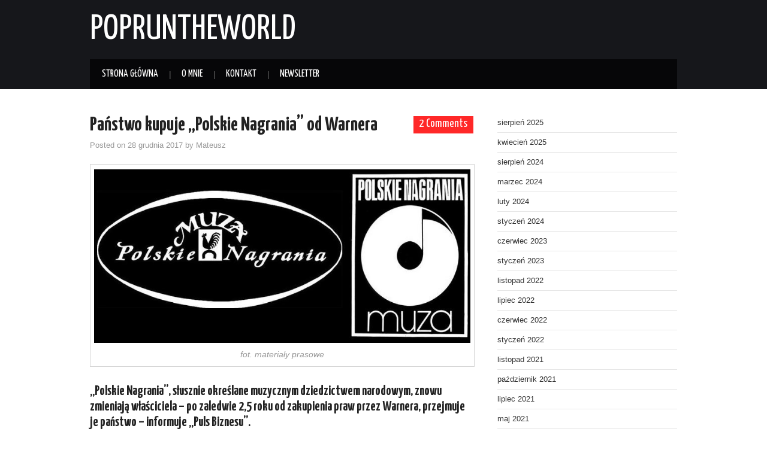

--- FILE ---
content_type: text/html; charset=UTF-8
request_url: https://popruntheworld.pl/panstwo-kupuje-polskie-nagrania-warnera/
body_size: 22905
content:
<!DOCTYPE html>
<html lang="pl-PL" prefix="og: http://ogp.me/ns#">
<head>
	<title>Państwo kupuje &quot;Polskie Nagrania&quot; od Warnera - POPRUNTHEWORLD</title>

	<meta charset="UTF-8">
	<meta name="viewport" content="width=device-width">

	<link rel="profile" href="http://gmpg.org/xfn/11">
	<link rel="pingback" href="https://popruntheworld.pl/xmlrpc.php">

	

	<meta name='robots' content='max-image-preview:large' />
	<style>img:is([sizes="auto" i], [sizes^="auto," i]) { contain-intrinsic-size: 3000px 1500px }</style>
	
<!-- This site is optimized with the Yoast SEO plugin v5.4 - https://yoast.com/wordpress/plugins/seo/ -->
<meta name="description" content="&quot;Polskie Nagrania&quot; znowu zmieniają właściciela - po zaledwie 2,5 roku od zakupienia praw przez Warnera, przejmuje je państwo"/>
<link rel="canonical" href="https://popruntheworld.pl/panstwo-kupuje-polskie-nagrania-warnera/" />
<meta property="og:locale" content="pl_PL" />
<meta property="og:type" content="article" />
<meta property="og:title" content="Państwo kupuje &quot;Polskie Nagrania&quot; od Warnera - POPRUNTHEWORLD" />
<meta property="og:description" content="&quot;Polskie Nagrania&quot; znowu zmieniają właściciela - po zaledwie 2,5 roku od zakupienia praw przez Warnera, przejmuje je państwo" />
<meta property="og:url" content="https://popruntheworld.pl/panstwo-kupuje-polskie-nagrania-warnera/" />
<meta property="og:site_name" content="POPRUNTHEWORLD" />
<meta property="article:tag" content="Polskie Nagrania" />
<meta property="article:tag" content="Warner Music Poland" />
<meta property="article:section" content="Polska" />
<meta property="article:published_time" content="2017-12-28T12:28:23+01:00" />
<meta property="og:image" content="https://popruntheworld.pl/wp-content/uploads/2017/12/polskie_nagrania.jpg" />
<meta property="og:image:secure_url" content="https://popruntheworld.pl/wp-content/uploads/2017/12/polskie_nagrania.jpg" />
<meta property="og:image:width" content="755" />
<meta property="og:image:height" content="350" />
<meta name="twitter:card" content="summary" />
<meta name="twitter:description" content="&quot;Polskie Nagrania&quot; znowu zmieniają właściciela - po zaledwie 2,5 roku od zakupienia praw przez Warnera, przejmuje je państwo" />
<meta name="twitter:title" content="Państwo kupuje &quot;Polskie Nagrania&quot; od Warnera - POPRUNTHEWORLD" />
<meta name="twitter:image" content="https://popruntheworld.pl/wp-content/uploads/2017/12/polskie_nagrania.jpg" />
<script type='application/ld+json'>{"@context":"http:\/\/schema.org","@type":"WebSite","@id":"#website","url":"https:\/\/popruntheworld.pl\/","name":"POPRUNTHEWORLD","potentialAction":{"@type":"SearchAction","target":"https:\/\/popruntheworld.pl\/?s={search_term_string}","query-input":"required name=search_term_string"}}</script>
<!-- / Yoast SEO plugin. -->

<link rel='dns-prefetch' href='//fonts.googleapis.com' />
<link rel="alternate" type="application/rss+xml" title="POPRUNTHEWORLD &raquo; Kanał z wpisami" href="https://popruntheworld.pl/feed/" />
<link rel="alternate" type="application/rss+xml" title="POPRUNTHEWORLD &raquo; Kanał z komentarzami" href="https://popruntheworld.pl/comments/feed/" />
<link rel="alternate" type="application/rss+xml" title="POPRUNTHEWORLD &raquo; Państwo kupuje &#8222;Polskie Nagrania&#8221; od Warnera Kanał z komentarzami" href="https://popruntheworld.pl/panstwo-kupuje-polskie-nagrania-warnera/feed/" />
<script type="text/javascript">
/* <![CDATA[ */
window._wpemojiSettings = {"baseUrl":"https:\/\/s.w.org\/images\/core\/emoji\/16.0.1\/72x72\/","ext":".png","svgUrl":"https:\/\/s.w.org\/images\/core\/emoji\/16.0.1\/svg\/","svgExt":".svg","source":{"concatemoji":"https:\/\/popruntheworld.pl\/wp-includes\/js\/wp-emoji-release.min.js?ver=6.8.3"}};
/*! This file is auto-generated */
!function(s,n){var o,i,e;function c(e){try{var t={supportTests:e,timestamp:(new Date).valueOf()};sessionStorage.setItem(o,JSON.stringify(t))}catch(e){}}function p(e,t,n){e.clearRect(0,0,e.canvas.width,e.canvas.height),e.fillText(t,0,0);var t=new Uint32Array(e.getImageData(0,0,e.canvas.width,e.canvas.height).data),a=(e.clearRect(0,0,e.canvas.width,e.canvas.height),e.fillText(n,0,0),new Uint32Array(e.getImageData(0,0,e.canvas.width,e.canvas.height).data));return t.every(function(e,t){return e===a[t]})}function u(e,t){e.clearRect(0,0,e.canvas.width,e.canvas.height),e.fillText(t,0,0);for(var n=e.getImageData(16,16,1,1),a=0;a<n.data.length;a++)if(0!==n.data[a])return!1;return!0}function f(e,t,n,a){switch(t){case"flag":return n(e,"\ud83c\udff3\ufe0f\u200d\u26a7\ufe0f","\ud83c\udff3\ufe0f\u200b\u26a7\ufe0f")?!1:!n(e,"\ud83c\udde8\ud83c\uddf6","\ud83c\udde8\u200b\ud83c\uddf6")&&!n(e,"\ud83c\udff4\udb40\udc67\udb40\udc62\udb40\udc65\udb40\udc6e\udb40\udc67\udb40\udc7f","\ud83c\udff4\u200b\udb40\udc67\u200b\udb40\udc62\u200b\udb40\udc65\u200b\udb40\udc6e\u200b\udb40\udc67\u200b\udb40\udc7f");case"emoji":return!a(e,"\ud83e\udedf")}return!1}function g(e,t,n,a){var r="undefined"!=typeof WorkerGlobalScope&&self instanceof WorkerGlobalScope?new OffscreenCanvas(300,150):s.createElement("canvas"),o=r.getContext("2d",{willReadFrequently:!0}),i=(o.textBaseline="top",o.font="600 32px Arial",{});return e.forEach(function(e){i[e]=t(o,e,n,a)}),i}function t(e){var t=s.createElement("script");t.src=e,t.defer=!0,s.head.appendChild(t)}"undefined"!=typeof Promise&&(o="wpEmojiSettingsSupports",i=["flag","emoji"],n.supports={everything:!0,everythingExceptFlag:!0},e=new Promise(function(e){s.addEventListener("DOMContentLoaded",e,{once:!0})}),new Promise(function(t){var n=function(){try{var e=JSON.parse(sessionStorage.getItem(o));if("object"==typeof e&&"number"==typeof e.timestamp&&(new Date).valueOf()<e.timestamp+604800&&"object"==typeof e.supportTests)return e.supportTests}catch(e){}return null}();if(!n){if("undefined"!=typeof Worker&&"undefined"!=typeof OffscreenCanvas&&"undefined"!=typeof URL&&URL.createObjectURL&&"undefined"!=typeof Blob)try{var e="postMessage("+g.toString()+"("+[JSON.stringify(i),f.toString(),p.toString(),u.toString()].join(",")+"));",a=new Blob([e],{type:"text/javascript"}),r=new Worker(URL.createObjectURL(a),{name:"wpTestEmojiSupports"});return void(r.onmessage=function(e){c(n=e.data),r.terminate(),t(n)})}catch(e){}c(n=g(i,f,p,u))}t(n)}).then(function(e){for(var t in e)n.supports[t]=e[t],n.supports.everything=n.supports.everything&&n.supports[t],"flag"!==t&&(n.supports.everythingExceptFlag=n.supports.everythingExceptFlag&&n.supports[t]);n.supports.everythingExceptFlag=n.supports.everythingExceptFlag&&!n.supports.flag,n.DOMReady=!1,n.readyCallback=function(){n.DOMReady=!0}}).then(function(){return e}).then(function(){var e;n.supports.everything||(n.readyCallback(),(e=n.source||{}).concatemoji?t(e.concatemoji):e.wpemoji&&e.twemoji&&(t(e.twemoji),t(e.wpemoji)))}))}((window,document),window._wpemojiSettings);
/* ]]> */
</script>
<style id='wp-emoji-styles-inline-css' type='text/css'>

	img.wp-smiley, img.emoji {
		display: inline !important;
		border: none !important;
		box-shadow: none !important;
		height: 1em !important;
		width: 1em !important;
		margin: 0 0.07em !important;
		vertical-align: -0.1em !important;
		background: none !important;
		padding: 0 !important;
	}
</style>
<link rel='stylesheet' id='wp-block-library-css' href='https://popruntheworld.pl/wp-includes/css/dist/block-library/style.min.css?ver=6.8.3' type='text/css' media='all' />
<style id='classic-theme-styles-inline-css' type='text/css'>
/*! This file is auto-generated */
.wp-block-button__link{color:#fff;background-color:#32373c;border-radius:9999px;box-shadow:none;text-decoration:none;padding:calc(.667em + 2px) calc(1.333em + 2px);font-size:1.125em}.wp-block-file__button{background:#32373c;color:#fff;text-decoration:none}
</style>
<style id='global-styles-inline-css' type='text/css'>
:root{--wp--preset--aspect-ratio--square: 1;--wp--preset--aspect-ratio--4-3: 4/3;--wp--preset--aspect-ratio--3-4: 3/4;--wp--preset--aspect-ratio--3-2: 3/2;--wp--preset--aspect-ratio--2-3: 2/3;--wp--preset--aspect-ratio--16-9: 16/9;--wp--preset--aspect-ratio--9-16: 9/16;--wp--preset--color--black: #000000;--wp--preset--color--cyan-bluish-gray: #abb8c3;--wp--preset--color--white: #ffffff;--wp--preset--color--pale-pink: #f78da7;--wp--preset--color--vivid-red: #cf2e2e;--wp--preset--color--luminous-vivid-orange: #ff6900;--wp--preset--color--luminous-vivid-amber: #fcb900;--wp--preset--color--light-green-cyan: #7bdcb5;--wp--preset--color--vivid-green-cyan: #00d084;--wp--preset--color--pale-cyan-blue: #8ed1fc;--wp--preset--color--vivid-cyan-blue: #0693e3;--wp--preset--color--vivid-purple: #9b51e0;--wp--preset--gradient--vivid-cyan-blue-to-vivid-purple: linear-gradient(135deg,rgba(6,147,227,1) 0%,rgb(155,81,224) 100%);--wp--preset--gradient--light-green-cyan-to-vivid-green-cyan: linear-gradient(135deg,rgb(122,220,180) 0%,rgb(0,208,130) 100%);--wp--preset--gradient--luminous-vivid-amber-to-luminous-vivid-orange: linear-gradient(135deg,rgba(252,185,0,1) 0%,rgba(255,105,0,1) 100%);--wp--preset--gradient--luminous-vivid-orange-to-vivid-red: linear-gradient(135deg,rgba(255,105,0,1) 0%,rgb(207,46,46) 100%);--wp--preset--gradient--very-light-gray-to-cyan-bluish-gray: linear-gradient(135deg,rgb(238,238,238) 0%,rgb(169,184,195) 100%);--wp--preset--gradient--cool-to-warm-spectrum: linear-gradient(135deg,rgb(74,234,220) 0%,rgb(151,120,209) 20%,rgb(207,42,186) 40%,rgb(238,44,130) 60%,rgb(251,105,98) 80%,rgb(254,248,76) 100%);--wp--preset--gradient--blush-light-purple: linear-gradient(135deg,rgb(255,206,236) 0%,rgb(152,150,240) 100%);--wp--preset--gradient--blush-bordeaux: linear-gradient(135deg,rgb(254,205,165) 0%,rgb(254,45,45) 50%,rgb(107,0,62) 100%);--wp--preset--gradient--luminous-dusk: linear-gradient(135deg,rgb(255,203,112) 0%,rgb(199,81,192) 50%,rgb(65,88,208) 100%);--wp--preset--gradient--pale-ocean: linear-gradient(135deg,rgb(255,245,203) 0%,rgb(182,227,212) 50%,rgb(51,167,181) 100%);--wp--preset--gradient--electric-grass: linear-gradient(135deg,rgb(202,248,128) 0%,rgb(113,206,126) 100%);--wp--preset--gradient--midnight: linear-gradient(135deg,rgb(2,3,129) 0%,rgb(40,116,252) 100%);--wp--preset--font-size--small: 13px;--wp--preset--font-size--medium: 20px;--wp--preset--font-size--large: 36px;--wp--preset--font-size--x-large: 42px;--wp--preset--spacing--20: 0.44rem;--wp--preset--spacing--30: 0.67rem;--wp--preset--spacing--40: 1rem;--wp--preset--spacing--50: 1.5rem;--wp--preset--spacing--60: 2.25rem;--wp--preset--spacing--70: 3.38rem;--wp--preset--spacing--80: 5.06rem;--wp--preset--shadow--natural: 6px 6px 9px rgba(0, 0, 0, 0.2);--wp--preset--shadow--deep: 12px 12px 50px rgba(0, 0, 0, 0.4);--wp--preset--shadow--sharp: 6px 6px 0px rgba(0, 0, 0, 0.2);--wp--preset--shadow--outlined: 6px 6px 0px -3px rgba(255, 255, 255, 1), 6px 6px rgba(0, 0, 0, 1);--wp--preset--shadow--crisp: 6px 6px 0px rgba(0, 0, 0, 1);}:where(.is-layout-flex){gap: 0.5em;}:where(.is-layout-grid){gap: 0.5em;}body .is-layout-flex{display: flex;}.is-layout-flex{flex-wrap: wrap;align-items: center;}.is-layout-flex > :is(*, div){margin: 0;}body .is-layout-grid{display: grid;}.is-layout-grid > :is(*, div){margin: 0;}:where(.wp-block-columns.is-layout-flex){gap: 2em;}:where(.wp-block-columns.is-layout-grid){gap: 2em;}:where(.wp-block-post-template.is-layout-flex){gap: 1.25em;}:where(.wp-block-post-template.is-layout-grid){gap: 1.25em;}.has-black-color{color: var(--wp--preset--color--black) !important;}.has-cyan-bluish-gray-color{color: var(--wp--preset--color--cyan-bluish-gray) !important;}.has-white-color{color: var(--wp--preset--color--white) !important;}.has-pale-pink-color{color: var(--wp--preset--color--pale-pink) !important;}.has-vivid-red-color{color: var(--wp--preset--color--vivid-red) !important;}.has-luminous-vivid-orange-color{color: var(--wp--preset--color--luminous-vivid-orange) !important;}.has-luminous-vivid-amber-color{color: var(--wp--preset--color--luminous-vivid-amber) !important;}.has-light-green-cyan-color{color: var(--wp--preset--color--light-green-cyan) !important;}.has-vivid-green-cyan-color{color: var(--wp--preset--color--vivid-green-cyan) !important;}.has-pale-cyan-blue-color{color: var(--wp--preset--color--pale-cyan-blue) !important;}.has-vivid-cyan-blue-color{color: var(--wp--preset--color--vivid-cyan-blue) !important;}.has-vivid-purple-color{color: var(--wp--preset--color--vivid-purple) !important;}.has-black-background-color{background-color: var(--wp--preset--color--black) !important;}.has-cyan-bluish-gray-background-color{background-color: var(--wp--preset--color--cyan-bluish-gray) !important;}.has-white-background-color{background-color: var(--wp--preset--color--white) !important;}.has-pale-pink-background-color{background-color: var(--wp--preset--color--pale-pink) !important;}.has-vivid-red-background-color{background-color: var(--wp--preset--color--vivid-red) !important;}.has-luminous-vivid-orange-background-color{background-color: var(--wp--preset--color--luminous-vivid-orange) !important;}.has-luminous-vivid-amber-background-color{background-color: var(--wp--preset--color--luminous-vivid-amber) !important;}.has-light-green-cyan-background-color{background-color: var(--wp--preset--color--light-green-cyan) !important;}.has-vivid-green-cyan-background-color{background-color: var(--wp--preset--color--vivid-green-cyan) !important;}.has-pale-cyan-blue-background-color{background-color: var(--wp--preset--color--pale-cyan-blue) !important;}.has-vivid-cyan-blue-background-color{background-color: var(--wp--preset--color--vivid-cyan-blue) !important;}.has-vivid-purple-background-color{background-color: var(--wp--preset--color--vivid-purple) !important;}.has-black-border-color{border-color: var(--wp--preset--color--black) !important;}.has-cyan-bluish-gray-border-color{border-color: var(--wp--preset--color--cyan-bluish-gray) !important;}.has-white-border-color{border-color: var(--wp--preset--color--white) !important;}.has-pale-pink-border-color{border-color: var(--wp--preset--color--pale-pink) !important;}.has-vivid-red-border-color{border-color: var(--wp--preset--color--vivid-red) !important;}.has-luminous-vivid-orange-border-color{border-color: var(--wp--preset--color--luminous-vivid-orange) !important;}.has-luminous-vivid-amber-border-color{border-color: var(--wp--preset--color--luminous-vivid-amber) !important;}.has-light-green-cyan-border-color{border-color: var(--wp--preset--color--light-green-cyan) !important;}.has-vivid-green-cyan-border-color{border-color: var(--wp--preset--color--vivid-green-cyan) !important;}.has-pale-cyan-blue-border-color{border-color: var(--wp--preset--color--pale-cyan-blue) !important;}.has-vivid-cyan-blue-border-color{border-color: var(--wp--preset--color--vivid-cyan-blue) !important;}.has-vivid-purple-border-color{border-color: var(--wp--preset--color--vivid-purple) !important;}.has-vivid-cyan-blue-to-vivid-purple-gradient-background{background: var(--wp--preset--gradient--vivid-cyan-blue-to-vivid-purple) !important;}.has-light-green-cyan-to-vivid-green-cyan-gradient-background{background: var(--wp--preset--gradient--light-green-cyan-to-vivid-green-cyan) !important;}.has-luminous-vivid-amber-to-luminous-vivid-orange-gradient-background{background: var(--wp--preset--gradient--luminous-vivid-amber-to-luminous-vivid-orange) !important;}.has-luminous-vivid-orange-to-vivid-red-gradient-background{background: var(--wp--preset--gradient--luminous-vivid-orange-to-vivid-red) !important;}.has-very-light-gray-to-cyan-bluish-gray-gradient-background{background: var(--wp--preset--gradient--very-light-gray-to-cyan-bluish-gray) !important;}.has-cool-to-warm-spectrum-gradient-background{background: var(--wp--preset--gradient--cool-to-warm-spectrum) !important;}.has-blush-light-purple-gradient-background{background: var(--wp--preset--gradient--blush-light-purple) !important;}.has-blush-bordeaux-gradient-background{background: var(--wp--preset--gradient--blush-bordeaux) !important;}.has-luminous-dusk-gradient-background{background: var(--wp--preset--gradient--luminous-dusk) !important;}.has-pale-ocean-gradient-background{background: var(--wp--preset--gradient--pale-ocean) !important;}.has-electric-grass-gradient-background{background: var(--wp--preset--gradient--electric-grass) !important;}.has-midnight-gradient-background{background: var(--wp--preset--gradient--midnight) !important;}.has-small-font-size{font-size: var(--wp--preset--font-size--small) !important;}.has-medium-font-size{font-size: var(--wp--preset--font-size--medium) !important;}.has-large-font-size{font-size: var(--wp--preset--font-size--large) !important;}.has-x-large-font-size{font-size: var(--wp--preset--font-size--x-large) !important;}
:where(.wp-block-post-template.is-layout-flex){gap: 1.25em;}:where(.wp-block-post-template.is-layout-grid){gap: 1.25em;}
:where(.wp-block-columns.is-layout-flex){gap: 2em;}:where(.wp-block-columns.is-layout-grid){gap: 2em;}
:root :where(.wp-block-pullquote){font-size: 1.5em;line-height: 1.6;}
</style>
<link rel='stylesheet' id='wp-polls-css' href='https://popruntheworld.pl/wp-content/plugins/wp-polls/polls-css.css?ver=2.73.7' type='text/css' media='all' />
<style id='wp-polls-inline-css' type='text/css'>
.wp-polls .pollbar {
	margin: 1px;
	font-size: 8px;
	line-height: 10px;
	height: 10px;
	background-image: url('https://popruntheworld.pl/wp-content/plugins/wp-polls/images/default_gradient/pollbg.gif');
	border: 1px solid #c8c8c8;
}

</style>
<link rel='stylesheet' id='athemes-headings-fonts-css' href='//fonts.googleapis.com/css?family=Yanone+Kaffeesatz%3A200%2C300%2C400%2C700&#038;ver=6.8.3' type='text/css' media='all' />
<link rel='stylesheet' id='athemes-glyphs-css' href='https://popruntheworld.pl/wp-content/themes/hiero/css/athemes-glyphs.css?ver=6.8.3' type='text/css' media='all' />
<link rel='stylesheet' id='athemes-bootstrap-css' href='https://popruntheworld.pl/wp-content/themes/hiero/css/bootstrap.min.css?ver=6.8.3' type='text/css' media='all' />
<link rel='stylesheet' id='athemes-style-css' href='https://popruntheworld.pl/wp-content/themes/hiero/style.css?ver=6.8.3' type='text/css' media='all' />
<style id='athemes-style-inline-css' type='text/css'>
a, #main-navigation .sf-menu > ul > li:hover:after, #main-navigation .sf-menu > ul > li.sfHover:after, #main-navigation .sf-menu > ul > li.current_page_item:after, #main-navigation .sf-menu > ul > li.current-menu-item:after, .entry-title a:hover, .comment-list li.comment .comment-author .fn a:hover, .comment-list li.comment .reply a, .widget li a:hover, .site-extra .widget li a:hover, .site-extra .widget_athemes_social_icons li a:hover [class^="ico-"]:before, .site-footer a:hover { color: ; }
button:hover, a.button:hover, input[type="button"]:hover, .widget-title span, input[type="reset"]:hover, input[type="submit"]:hover { border-color: ; }
button:hover, a.button:hover, .widget_athemes_social_icons li a:hover [class^="ico-"]:before, input[type="button"]:hover, .widget_athemes_tabs .widget-tab-nav li.active a, input[type="reset"]:hover, .comments-link a, .site-content [class*="navigation"] a:hover, input[type="submit"]:hover, #main-navigation li:hover ul, #main-navigation li.sfHover ul, #main-navigation li a:hover, #main-navigation li.sfHover > a, #main-navigation li.current_page_item > a, #main-navigation li.current-menu-item > a, #main-navigation li.current-menu-parent > a, #main-navigation li.current-page-parent > a, #main-navigation li.current-page-ancestor > a, #main-navigation li.current_page_ancestor > a { background: ; }
.site-title a { color: ; }
.site-description { color: ; }
.entry-title, .entry-title a { color: ; }
body { color: ; }

</style>
<link rel='stylesheet' id='tooltip-css' href='https://popruntheworld.pl/wp-content/plugins/enhanced-tooltipglossary/frontend/assets/css/tooltip.css?ver=6.8.3' type='text/css' media='all' />
<script type="text/javascript" src="https://popruntheworld.pl/wp-includes/js/jquery/jquery.min.js?ver=3.7.1" id="jquery-core-js"></script>
<script type="text/javascript" src="https://popruntheworld.pl/wp-includes/js/jquery/jquery-migrate.min.js?ver=3.4.1" id="jquery-migrate-js"></script>
<script type="text/javascript" id="tooltip-js-js-extra">
/* <![CDATA[ */
var cmtt_data = {"tooltip":{"clickable":0,"top":3,"left":23,"endalpha":95,"borderStyle":"none","borderWidth":"0px","borderColor":"#000","fontSize":"13px","padding":"2px 12px 3px 7px","borderRadius":"6px"},"ajaxurl":"https:\/\/popruntheworld.pl\/wp-admin\/admin-ajax.php"};
/* ]]> */
</script>
<script type="text/javascript" src="https://popruntheworld.pl/wp-content/plugins/enhanced-tooltipglossary/frontend/assets/js/tooltip.js?ver=6.8.3" id="tooltip-js-js"></script>
<script type="text/javascript" src="https://popruntheworld.pl/wp-content/themes/hiero/js/bootstrap.min.js?ver=6.8.3" id="athemes-bootstrap-js-js"></script>
<script type="text/javascript" src="https://popruntheworld.pl/wp-content/themes/hiero/js/superfish.js?ver=6.8.3" id="athemes-superfish-js"></script>
<script type="text/javascript" src="https://popruntheworld.pl/wp-content/themes/hiero/js/supersubs.js?ver=6.8.3" id="athemes-supersubs-js"></script>
<script type="text/javascript" src="https://popruntheworld.pl/wp-content/themes/hiero/js/settings.js?ver=6.8.3" id="athemes-settings-js"></script>
<link rel="https://api.w.org/" href="https://popruntheworld.pl/wp-json/" /><link rel="alternate" title="JSON" type="application/json" href="https://popruntheworld.pl/wp-json/wp/v2/posts/2376" /><link rel="EditURI" type="application/rsd+xml" title="RSD" href="https://popruntheworld.pl/xmlrpc.php?rsd" />
<meta name="generator" content="WordPress 6.8.3" />
<link rel='shortlink' href='https://popruntheworld.pl/?p=2376' />
<link rel="alternate" title="oEmbed (JSON)" type="application/json+oembed" href="https://popruntheworld.pl/wp-json/oembed/1.0/embed?url=https%3A%2F%2Fpopruntheworld.pl%2Fpanstwo-kupuje-polskie-nagrania-warnera%2F" />
<link rel="alternate" title="oEmbed (XML)" type="text/xml+oembed" href="https://popruntheworld.pl/wp-json/oembed/1.0/embed?url=https%3A%2F%2Fpopruntheworld.pl%2Fpanstwo-kupuje-polskie-nagrania-warnera%2F&#038;format=xml" />
<meta name="google-site-verification" content="hJV3T-LhBvi4jm4UwDwWZvzf9gOe_UFRen47QJiHi1c" /><!--[if lt IE 9]>
<script src="https://popruntheworld.pl/wp-content/themes/hiero/js/html5shiv.js"></script>
<![endif]-->

<!-- WordPress Facebook Integration Begin -->

<script type='text/javascript'>
!function(f,b,e,v,n,t,s){if(f.fbq)return;n=f.fbq=function(){n.callMethod?
n.callMethod.apply(n,arguments):n.queue.push(arguments)};if(!f._fbq)f._fbq=n;
n.push=n;n.loaded=!0;n.version='2.0';n.queue=[];t=b.createElement(e);t.async=!0;
t.src=v;s=b.getElementsByTagName(e)[0];s.parentNode.insertBefore(t,s)}(window,
document,'script','https://connect.facebook.net/en_US/fbevents.js');
</script>

<script>
fbq('init', '693124234366940', {}, {
    "agent": "wordpress-6.8.3-1.7.9"
});

fbq('track', 'PageView', {
    "source": "wordpress",
    "version": "6.8.3",
    "pluginVersion": "1.7.9"
});
</script>
<!-- DO NOT MODIFY -->
<!-- WordPress Facebook Integration end -->
    
<!-- Facebook Pixel Code -->
<noscript>
<img height="1" width="1" style="display:none" alt="fbpx"
src="https://www.facebook.com/tr?id=693124234366940&ev=PageView&noscript=1"/>
</noscript>
<!-- DO NOT MODIFY -->
<!-- End Facebook Pixel Code -->
    <link rel="icon" href="https://popruntheworld.pl/wp-content/uploads/2016/02/profilowe-150x150.png" sizes="32x32" />
<link rel="icon" href="https://popruntheworld.pl/wp-content/uploads/2016/02/profilowe.png" sizes="192x192" />
<link rel="apple-touch-icon" href="https://popruntheworld.pl/wp-content/uploads/2016/02/profilowe.png" />
<meta name="msapplication-TileImage" content="https://popruntheworld.pl/wp-content/uploads/2016/02/profilowe.png" />
<meta data-pso-pv="1.2.1" data-pso-pt="singlePost" data-pso-th="c6987ce3dc55755d567ab8495e686140"><script async src="//pagead2.googlesyndication.com/pagead/js/adsbygoogle.js"></script><script pagespeed_no_defer="" data-pso-version="20170403_083938">window.dynamicgoogletags={config:[]};dynamicgoogletags.config=["ca-pub-2884342643577383",[[]],[[[[null,[[20,20]],null,34,1,1]],[[["BODY",0,null,[]],["10px","10px",1],1,[4],null,0,null,null,2],[["HEADER",0,null,[]],["10px","10px",1],3,[2],null,0,null,null,3],[["NAV",0,null,[]],["10px","10px",1],3,[2],null,0,null,null,5],[["DIV",null,"main",[]],["10px","10px",1],3,[3],null,0,null,null,3],[["ASIDE",null,"athemes_social_icons-2",[]],["10px","30px",1],3,[1],null,0,null,null,6],[["ASIDE",null,"text-4",[]],["15px","30px",1],3,[1],null,0,null,null,6],[["ASIDE",null,"search-2",[]],["10px","30px",1],3,[1],null,0,null,null,6],[["ASIDE",null,"text-2",[]],["10px","30px",1],3,[1],null,0,null,null,6],[["ASIDE",null,"recent-posts-2",[]],["10px","30px",1],3,[1],null,0,null,null,6],[["ASIDE",null,"recent-comments-2",[]],["10px","30px",1],3,[1],null,0,null,null,6],[["ASIDE",null,"archives-2",[]],["10px","30px",1],3,[1],null,0,null,null,6],[["DIV",null,"extra",[]],["10px","10px",1],1,[3],null,0,null,null,3],[["DIV",null,"extra",[]],["10px","10px",1],3,[3],null,0,null,null,3],[["DIV",null,null,["site-info"]],["10px","10px",1],0,[5],null,0,null,null,5],[["DIV",null,null,["site-credit"]],["10px","10px",1],0,[5],null,0,null,null,5],[["ARTICLE",0,null,[],1],["10px","10px",0],0,[0],null,0,null,null,9],[["ARTICLE",0,null,[],2],["10px","10px",0],0,[0],null,0,null,null,9],[["ARTICLE",0,null,[],-1],["10px","10px",0],3,[0],null,0,null,null,9],[["DIV",null,"disqus_thread",[]],["10px","15px",1],0,[1],null,0,null,null,7],[["DIV",null,"disqus_thread",[]],["20px","10px",1],3,[1],null,0,null,null,7],[["ARTICLE",0,null,[],3],["10px","10px",0],0,[0],null,0,null,null,9]],["3068003755","4544736957","6021470159","7498203359","8974936557"],["ARTICLE",null,null,[]],"20170214_040801"]],"WordPressSinglePost","4723193756",null,0.01,null,[null,1494909974050],0.01,0,null,null,"http://popruntheworld.pl"];(function(){var h=this,aa=function(a){var b=typeof a;if("object"==b)if(a){if(a instanceof Array)return"array";if(a instanceof Object)return b;var c=Object.prototype.toString.call(a);if("[object Window]"==c)return"object";if("[object Array]"==c||"number"==typeof a.length&&"undefined"!=typeof a.splice&&"undefined"!=typeof a.propertyIsEnumerable&&!a.propertyIsEnumerable("splice"))return"array";if("[object Function]"==c||"undefined"!=typeof a.call&&"undefined"!=typeof a.propertyIsEnumerable&&!a.propertyIsEnumerable("call"))return"function"}else return"null";
else if("function"==b&&"undefined"==typeof a.call)return"object";return b},p=function(a){return"number"==typeof a},ba=function(a,b){var c=Array.prototype.slice.call(arguments,1);return function(){var b=c.slice();b.push.apply(b,arguments);return a.apply(this,b)}},r=function(a,b){function c(){}c.prototype=b.prototype;a.Ra=b.prototype;a.prototype=new c;a.prototype.constructor=a;a.Ta=function(a,c,f){for(var d=Array(arguments.length-2),e=2;e<arguments.length;e++)d[e-2]=arguments[e];return b.prototype[c].apply(a,
d)}};var ca=String.prototype.trim?function(a){return a.trim()}:function(a){return a.replace(/^[\s\xa0]+|[\s\xa0]+$/g,"")},da=function(a,b){return a<b?-1:a>b?1:0},ea=function(a){return String(a).replace(/\-([a-z])/g,function(a,c){return c.toUpperCase()})};var fa=Array.prototype.forEach?function(a,b,c){Array.prototype.forEach.call(a,b,c)}:function(a,b,c){for(var d=a.length,e="string"==typeof a?a.split(""):a,f=0;f<d;f++)f in e&&b.call(c,e[f],f,a)};var ga=function(a){ga[" "](a);return a};ga[" "]=function(){};var ia=function(a,b){var c=ha;Object.prototype.hasOwnProperty.call(c,a)||(c[a]=b(a))};var t;a:{var ja=h.navigator;if(ja){var ka=ja.userAgent;if(ka){t=ka;break a}}t=""}var v=function(a){return-1!=t.indexOf(a)};var la=v("Opera"),w=v("Trident")||v("MSIE"),ma=v("Edge"),na=v("Gecko")&&!(-1!=t.toLowerCase().indexOf("webkit")&&!v("Edge"))&&!(v("Trident")||v("MSIE"))&&!v("Edge"),oa=-1!=t.toLowerCase().indexOf("webkit")&&!v("Edge"),pa=function(){var a=h.document;return a?a.documentMode:void 0},qa;
a:{var ra="",sa=function(){var a=t;if(na)return/rv\:([^\);]+)(\)|;)/.exec(a);if(ma)return/Edge\/([\d\.]+)/.exec(a);if(w)return/\b(?:MSIE|rv)[: ]([^\);]+)(\)|;)/.exec(a);if(oa)return/WebKit\/(\S+)/.exec(a);if(la)return/(?:Version)[ \/]?(\S+)/.exec(a)}();sa&&(ra=sa?sa[1]:"");if(w){var ta=pa();if(null!=ta&&ta>parseFloat(ra)){qa=String(ta);break a}}qa=ra}
var ua=qa,ha={},va=function(a){ia(a,function(){for(var b=0,c=ca(String(ua)).split("."),d=ca(String(a)).split("."),e=Math.max(c.length,d.length),f=0;0==b&&f<e;f++){var g=c[f]||"",k=d[f]||"";do{g=/(\d*)(\D*)(.*)/.exec(g)||["","","",""];k=/(\d*)(\D*)(.*)/.exec(k)||["","","",""];if(0==g[0].length&&0==k[0].length)break;b=da(0==g[1].length?0:parseInt(g[1],10),0==k[1].length?0:parseInt(k[1],10))||da(0==g[2].length,0==k[2].length)||da(g[2],k[2]);g=g[3];k=k[3]}while(0==b)}return 0<=b})},wa;var xa=h.document;
wa=xa&&w?pa()||("CSS1Compat"==xa.compatMode?parseInt(ua,10):5):void 0;var x=function(){},ya="function"==typeof Uint8Array,z=function(a,b,c){a.a=null;b||(b=[]);a.Va=void 0;a.M=-1;a.l=b;a:{if(a.l.length){b=a.l.length-1;var d=a.l[b];if(d&&"object"==typeof d&&"array"!=aa(d)&&!(ya&&d instanceof Uint8Array)){a.R=b-a.M;a.G=d;break a}}a.R=Number.MAX_VALUE}a.Ua={};if(c)for(b=0;b<c.length;b++)d=c[b],d<a.R?(d+=a.M,a.l[d]=a.l[d]||y):a.G[d]=a.G[d]||y},y=[],A=function(a,b){if(b<a.R){b+=a.M;var c=a.l[b];return c===y?a.l[b]=[]:c}c=a.G[b];return c===y?a.G[b]=[]:c},Aa=function(a){a=
A(za,a);return null==a?a:+a},B=function(a,b,c){b<a.R?a.l[b+a.M]=c:a.G[b]=c},C=function(a,b,c){a.a||(a.a={});if(!a.a[c]){var d=A(a,c);d&&(a.a[c]=new b(d))}return a.a[c]},D=function(a,b,c){a.a||(a.a={});if(!a.a[c]){for(var d=A(a,c),e=[],f=0;f<d.length;f++)e[f]=new b(d[f]);a.a[c]=e}b=a.a[c];b==y&&(b=a.a[c]=[]);return b},Ba=function(a,b,c){a.a||(a.a={});c=c||[];for(var d=[],e=0;e<c.length;e++)d[e]=E(c[e]);a.a[b]=c;B(a,b,d)},Ca=function(a){if(a.a)for(var b in a.a){var c=a.a[b];if("array"==aa(c))for(var d=
0;d<c.length;d++)c[d]&&E(c[d]);else c&&E(c)}},E=function(a){Ca(a);return a.l};x.prototype.toString=function(){Ca(this);return this.l.toString()};var Da=function(a){var b;if("array"==aa(a)){for(var c=Array(a.length),d=0;d<a.length;d++)null!=(b=a[d])&&(c[d]="object"==typeof b?Da(b):b);return c}if(ya&&a instanceof Uint8Array)return new Uint8Array(a);c={};for(d in a)null!=(b=a[d])&&(c[d]="object"==typeof b?Da(b):b);return c};var Ea=function(a,b){this.events=[];this.Ga=b||h;var c=null;b&&(b.google_js_reporting_queue=b.google_js_reporting_queue||[],this.events=b.google_js_reporting_queue,c=b.google_measure_js_timing);this.ia=null!=c?c:Math.random()<a};Ea.prototype.disable=function(){fa(this.events,this.ya,this);this.events.length=0;this.ia=!1};Ea.prototype.ya=function(a){var b=this.Ga.performance;a&&b&&b.clearMarks&&(b.clearMarks("goog_"+a.uniqueId+"_start"),b.clearMarks("goog_"+a.uniqueId+"_end"))};var Fa=function(){var a=!1;try{var b=Object.defineProperty({},"passive",{get:function(){a=!0}});h.addEventListener("test",null,b)}catch(c){}return a}();var Ha=function(){var a=Ga;try{var b;if(b=!!a&&null!=a.location.href)a:{try{ga(a.foo);b=!0;break a}catch(c){}b=!1}return b}catch(c){return!1}},Ia=function(a,b){for(var c in a)Object.prototype.hasOwnProperty.call(a,c)&&b.call(void 0,a[c],c,a)};var Ja=function(a,b,c,d,e){this.la=c||4E3;this.H=a||"&";this.wa=b||",$";this.T=void 0!==d?d:"trn";this.Sa=e||null;this.va=!1;this.V={};this.Ja=0;this.L=[]},Ma=function(a,b,c,d){b=b+"//"+c+d;var e=Ka(a)-d.length-0;if(0>e)return"";a.L.sort(function(a,b){return a-b});d=null;c="";for(var f=0;f<a.L.length;f++)for(var g=a.L[f],k=a.V[g],m=0;m<k.length;m++){if(!e){d=null==d?g:d;break}var l=La(k[m],a.H,a.wa);if(l){l=c+l;if(e>=l.length){e-=l.length;b+=l;c=a.H;break}else a.va&&(c=e,l[c-1]==a.H&&--c,b+=l.substr(0,
c),c=a.H,e=0);d=null==d?g:d}}f="";a.T&&null!=d&&(f=c+a.T+"="+(a.Sa||d));return b+f+""},Ka=function(a){if(!a.T)return a.la;var b=1,c;for(c in a.V)b=c.length>b?c.length:b;return a.la-a.T.length-b-a.H.length-1},La=function(a,b,c,d,e){var f=[];Ia(a,function(a,k){(a=Na(a,b,c,d,e))&&f.push(k+"="+a)});return f.join(b)},Na=function(a,b,c,d,e){if(null==a)return"";b=b||"&";c=c||",$";"string"==typeof c&&(c=c.split(""));if(a instanceof Array){if(d=d||0,d<c.length){for(var f=[],g=0;g<a.length;g++)f.push(Na(a[g],
b,c,d+1,e));return f.join(c[d])}}else if("object"==typeof a)return e=e||0,2>e?encodeURIComponent(La(a,b,c,d,e+1)):"...";return encodeURIComponent(String(a))};var Ra=function(a,b,c,d){var e=Pa;if((c?e.Pa:Math.random())<(d||e.za))try{var f;b instanceof Ja?f=b:(f=new Ja,Ia(b,function(a,b){var c=f,d=c.Ja++,e={};e[b]=a;a=[e];c.L.push(d);c.V[d]=a}));var g=Ma(f,e.Ma,e.Ba,e.La+a+"&");g&&Qa(g)}catch(k){}},Qa=function(a){h.google_image_requests||(h.google_image_requests=[]);var b=h.document.createElement("img");b.src=a;h.google_image_requests.push(b)};var Sa;if(!(Sa=!na&&!w)){var Ta;if(Ta=w)Ta=9<=Number(wa);Sa=Ta}Sa||na&&va("1.9.1");w&&va("9");var F=function(a,b,c,d){this.top=a;this.right=b;this.bottom=c;this.left=d};F.prototype.floor=function(){this.top=Math.floor(this.top);this.right=Math.floor(this.right);this.bottom=Math.floor(this.bottom);this.left=Math.floor(this.left);return this};var Ua=document,Va=window;var Wa=!!window.google_async_iframe_id,Ga=Wa&&window.parent||window;var Pa,G;if(Wa&&!Ha()){var Xa="."+Ua.domain;try{for(;2<Xa.split(".").length&&!Ha();)Ua.domain=Xa=Xa.substr(Xa.indexOf(".")+1),Ga=window.parent}catch(a){}Ha()||(Ga=window)}G=Ga;var Ya=new Ea(1,G);Pa=new function(){this.Ma="http:"===Va.location.protocol?"http:":"https:";this.Ba="pagead2.googlesyndication.com";this.La="/pagead/gen_204?id=";this.za=.01;this.Pa=Math.random()};
if("complete"==G.document.readyState)G.google_measure_js_timing||Ya.disable();else if(Ya.ia){var Za=function(){G.google_measure_js_timing||Ya.disable()};G.addEventListener?G.addEventListener("load",Za,Fa?void 0:!1):G.attachEvent&&G.attachEvent("onload",Za)};var H=function(a){this.na={};this.na.c=a;this.o=[];this.u=null;this.v=[];this.ea=0};H.prototype.g=function(a){for(var b=0;b<this.o.length;b++)if(this.o[b]==a)return this;this.o.push(a);return this};var $a=function(a,b){a.u=a.u?a.u:b;return a};H.prototype.C=function(a){for(var b=0;b<this.v.length;b++)if(this.v[b]==a)return this;this.v.push(a);return this};
H.prototype.getData=function(a){var b=this.na,c={},d;for(d in b)c[d]=b[d];0<this.ea&&(c.t=this.ea);c.err=this.o.join();c.warn=this.v.join();if(this.u){c.excp_n=this.u.name;c.excp_m=this.u.message&&this.u.message.substring(0,512);if(b=this.u.stack){d=this.u.stack;try{-1==d.indexOf("")&&(d="\n"+d);for(var e;d!=e;)e=d,d=d.replace(/((https?:\/..*\/)[^\/:]*:\d+(?:.|\n)*)\2/,"$1");b=d.replace(/\n */g,"\n")}catch(f){b=""}}c.excp_s=b}c.w=0<a.innerWidth?a.innerWidth:null;c.h=0<a.innerHeight?a.innerHeight:
null;return c};var bb=function(a,b){ab(a,a.Ea,a.X,b)},ab=function(a,b,c,d){var e=d.u;d=d.getData(a.K);a.Ha?(d.type=b,a.K.console.log(d),e&&a.K.console.error(e)):0<c&&(d.r=c,Ra(b,d,"jserror"!=b,c))};var I=function(a){return a.dynamicgoogletags=a.dynamicgoogletags||{}};var J=function(a){z(this,a,cb)};r(J,x);var cb=[4];J.prototype.getId=function(){return A(this,3)};var K=function(a){z(this,a,null)};r(K,x);var db=function(a){z(this,a,null)};r(db,x);var L=function(a){return C(a,J,1)},fb=function(a){z(this,a,eb)};r(fb,x);var eb=[1];fb.prototype.i=function(){return D(this,db,1)};fb.prototype.pa=function(a){Ba(this,1,a)};var M=function(a){z(this,a,gb)};r(M,x);var gb=[2];M.prototype.ka=function(){return A(this,3)};M.prototype.qa=function(a){B(this,3,a)};var hb=function(a){z(this,a,null)};r(hb,x);var N=function(a){z(this,a,ib)};r(N,x);var ib=[1,2,3];N.prototype.i=function(){return D(this,db,2)};
N.prototype.pa=function(a){Ba(this,2,a)};var O=function(a){z(this,a,jb)};r(O,x);var jb=[3];O.prototype.A=function(){return A(this,1)};O.prototype.D=function(){return C(this,fb,2)};O.prototype.O=function(){return A(this,4)};O.prototype.ka=function(){return A(this,5)};O.prototype.qa=function(a){B(this,5,a)};O.prototype.N=function(){return C(this,kb,9)};var kb=function(a){z(this,a,null)};r(kb,x);var lb=function(a){this.m=a;this.sa=[]};lb.prototype.f=function(){return 0<D(this.m,N,3).length?D(this.m,N,3)[0]:null};var mb=function(a){var b=["adsbygoogle-placeholder"];a=a.className?a.className.split(/\s+/):[];for(var c={},d=0;d<a.length;++d)c[a[d]]=!0;for(d=0;d<b.length;++d)if(!c[b[d]])return!1;return!0};var nb=function(a,b){for(var c=0;c<b.length;c++){var d=b[c],e=ea(d.Wa);a[e]=d.value}},qb=function(a,b){var c=ob;b.setAttribute("data-adsbygoogle-status","reserved");b={element:b};(c=c&&c.Na)&&(b.params=c);pb(a).push(b)},pb=function(a){return a.adsbygoogle=a.adsbygoogle||[]};var rb=function(a,b){if(!a)return!1;a=b.getComputedStyle?b.getComputedStyle(a,null):a.currentStyle;if(!a)return!1;a=a.cssFloat||a.styleFloat;return"left"==a||"right"==a},sb=function(a){for(a=a.previousSibling;a&&1!=a.nodeType;)a=a.previousSibling;return a?a:null},tb=function(a){return!!a.nextSibling||!!a.parentNode&&tb(a.parentNode)};var ub=function(a,b){var c=a.length;if(null!=c)for(var d=0;d<c;d++)b.call(void 0,a[d],d)};var vb=function(a,b,c,d){this.ma=a;this.$=b;this.aa=c;this.P=d};vb.prototype.query=function(a){var b=[];try{b=a.querySelectorAll(this.ma)}catch(f){}if(!b.length)return[];a=b;b=a.length;if(0<b){for(var c=Array(b),d=0;d<b;d++)c[d]=a[d];a=c}else a=[];a=wb(this,a);p(this.$)&&(b=this.$,0>b&&(b+=a.length),a=0<=b&&b<a.length?[a[b]]:[]);if(p(this.aa)){b=[];for(c=0;c<a.length;c++){var d=xb(a[c]),e=this.aa;0>e&&(e+=d.length);0<=e&&e<d.length&&b.push(d[e])}a=b}return a};
vb.prototype.toString=function(){return JSON.stringify({nativeQuery:this.ma,occurrenceIndex:this.$,paragraphIndex:this.aa,ignoreMode:this.P})};
var wb=function(a,b){if(null==a.P)return b;switch(a.P){case 1:return b.slice(1);case 2:return b.slice(0,b.length-1);case 3:return b.slice(1,b.length-1);case 0:return b;default:throw Error("Unknown ignore mode: "+a.P);}},xb=function(a){var b=[];ub(a.getElementsByTagName("p"),function(a){100<=yb(a)&&b.push(a)});return b},yb=function(a){if(3==a.nodeType)return a.length;if(1!=a.nodeType||"SCRIPT"==a.tagName)return 0;var b=0;ub(a.childNodes,function(a){b+=yb(a)});return b},zb=function(a){return 0==a.length||
isNaN(a[0])?a:"\\"+(30+parseInt(a[0],10))+" "+a.substring(1)};var Ab=function(a,b){var c=0,d=A(a,6);if(void 0!==d)switch(d){case 0:c=1;break;case 1:c=2;break;case 2:c=3}var d=null,e=A(a,7);if(A(a,1)||a.getId()||0<A(a,4).length){var f=a.getId(),g=A(a,1),e=A(a,4),d=A(a,2);a=A(a,5);var k="";g&&(k+=g);f&&(k+="#"+zb(f));if(e)for(f=0;f<e.length;f++)k+="."+zb(e[f]);d=(e=k)?new vb(e,d,a,c):null}else e&&(d=new vb(e,A(a,2),A(a,5),c));return d?d.query(b):[]},Bb=function(a,b){if(a==b)return!0;if(!a||!b||A(a,1)!=A(b,1)||A(a,2)!=A(b,2)||a.getId()!=b.getId()||A(a,7)!=A(b,
7)||A(a,5)!=A(b,5)||A(a,6)!=A(b,6))return!1;a=A(a,4);b=A(b,4);if(a||b)if(a&&b&&a.length==b.length)for(var c=0;c<a.length;c++){if(a[c]!=b[c])return!1}else return!1;return!0};var Cb=function(a){a=a.document;return("CSS1Compat"==a.compatMode?a.documentElement:a.body)||{}},Db=function(a){return void 0===a.pageYOffset?(a.document.documentElement||a.document.body.parentNode||a.document.body).scrollTop:a.pageYOffset};var Eb=function(a,b){b=L(b);if(!b)return null;a=Ab(b,a);return 0<a.length?a[0]:null},Gb=function(a,b){b=Fb(a,b,!0);return p(b)&&!(b<=Cb(a).clientHeight)},Hb=function(a,b){return a.body?b-a.body.getBoundingClientRect().top:b},Fb=function(a,b,c){if(!c||!p(A(b,8))){var d=Eb(a.document,b);if(d){var e=null!=C(b,K,2)?A(C(b,K,2),3):void 0;c=a.document.createElement("div");c.className="googlepublisherpluginad";var f=c.style;f.textAlign="center";f.width="100%";f.height="0px";f.clear=e?"both":"none";Ib(c,d,
A(b,3));d=c.getBoundingClientRect().top+Db(a);c.parentNode.removeChild(c);B(b,8,d)}}b=A(b,8);return p(b)?b-Db(a):null},Jb={0:0,1:1,2:2,3:3},Kb={0:"auto",1:"horizontal",2:"vertical",3:"rectangle"},Lb=function(a,b){a.sort(function(a,d){a=Fb(b,a,!0);a=p(a)?a:Number.POSITIVE_INFINITY;d=Fb(b,d,!0);d=p(d)?d:Number.POSITIVE_INFINITY;return a-d})},Ib=function(a,b,c){switch(Jb[c]){case 0:b.parentNode&&b.parentNode.insertBefore(a,b);break;case 3:if(c=b.parentNode){var d=b.nextSibling;if(d&&d.parentNode!=c)for(;d&&
8==d.nodeType;)d=d.nextSibling;c.insertBefore(a,d)}break;case 1:b.insertBefore(a,b.firstChild);break;case 2:b.appendChild(a)}if(1!=b.nodeType?0:"INS"==b.tagName&&mb(b))b.style.display="block"};var ob=new function(){this.ha="googlepublisherpluginad";this.Na={google_tag_origin:"pso"}},P=function(a){this.b=a;this.j=[];this.da=0;this.o=[];this.v=[];this.Y=null;this.oa=!1},Mb=function(a,b){a=C(a.f(),J,4);if(!(a&&b&&A(b,1)==A(a,1)&&b.getId()==a.getId()&&p(A(b,2))&&p(A(b,5))))return!1;a=A(a,4);b=A(b,4);if(a.length!=b.length)return!1;for(var c=0;c<a.length;++c)if(b[c]!=a[c])return!1;return!0},Nb=function(a){var b=p(void 0)?void 0:20,c=a.f(),d=c.i(),e=C(c,J,4);if(!(a.oa||0>=b)&&e&&0!=Ab(e,a.b.document).length){a.oa=
!0;for(var c=[],f=0;f<d.length;++f){var g=d[f],k=L(g);if(Mb(a,k)){var m=A(k,2),k=A(k,5);null!=m&&null!=k&&0<=m&&0<=k&&(!c[m]||A(L(c[m]),5)<k)&&(c[m]=g)}}k=0;d=Ab(e,a.b.document);for(m=0;m<c.length&&k<b;++m){var e=k,f=a,l=d[m],g=c[m],k=b-k,u=f.f().i(),q=0;if(l&&g){l=xb(l).length;switch(A(L(g),6)){case 0:case 1:--l;break;case 2:l-=2}for(var n=A(L(g),5)+1;n<l&&q<k;++n){var Oa=new g.constructor(Da(E(g))),Hc=L(Oa);B(Hc,5,n);u.push(Oa);q++}}q&&f.f().pa(u);k=e+q}}};
P.prototype.g=function(a){for(var b=0;b<this.o.length;++b)if(this.o[b]==a)return;this.o.push(a)};P.prototype.C=function(a){for(var b=0;b<this.v.length;++b)if(this.v[b]==a)return;this.v.push(a)};
var Ob=function(a,b,c){var d=Jb[A(b,3)],e=Eb(a.b.document,b);if(e){var f=L(b)?A(L(b),2):void 0,g;a:{g=a.b;if(null!=f)switch(d){case 0:g=rb(sb(e),g);break a;case 3:g=rb(e,g);break a;case 2:f=e.lastChild;g=rb(f?1==f.nodeType?f:sb(f):null,g);break a}g=!1}if(!g&&(c||2!=d||tb(e))&&(c=1==d||2==d?e:e.parentNode,!c||(1!=c.nodeType?0:"INS"==c.tagName&&mb(c))||!(0>=c.offsetWidth)))a:if(A(b,7))a.C(8);else{b:if(A(b,5))c=A(b,5);else{if(c=Q(a).f())if(c=A(c,3),a.da<c.length){c=c[a.da++];break b}a.g(4);c=null}if(null!=
c){B(b,7,!0);d=[];(g=a.O())&&d.push(g);g=Q(a).sa;for(f=0;f<g.length;++f)d.push(g[f]);p(A(b,9))&&d.push("pso-lv-"+A(b,9));var k=a.b.document;g=a.A();var f=A(b,6),f=null!=f?Kb[f]:f,m=C(b,K,2),l={};m&&(l.ra=A(m,1),l.ga=A(m,2),l.xa=!!A(m,3));var m=c,u=ob,q=k.createElement("div"),n=q.style;n.textAlign="center";n.width="100%";n.height="auto";n.clear=l.xa?"both":"none";l.Ka&&nb(n,l.Ka);k=k.createElement("ins");n=k.style;n.display="block";n.margin="auto";n.backgroundColor="transparent";l.ra&&(n.marginTop=
l.ra);l.ga&&(n.marginBottom=l.ga);l.ta&&nb(n,l.ta);q.appendChild(k);k.setAttribute("data-ad-format",f?f:"auto");if(f=u&&u.ha)q.className=f;k.className="adsbygoogle";k.setAttribute("data-ad-client",g);m&&k.setAttribute("data-ad-slot",m);d.length&&k.setAttribute("data-ad-channel",d.join("+"));Ib(q,e,A(b,3));try{qb(a.b,k)}catch(Oa){A(b,5)!=c&&a.da--;B(b,7,!1);a.C(6);q&&q.parentNode&&q.parentNode.removeChild(q);break a}a.j.push(q)}}}},Pb=function(a,b){for(var c=Number.POSITIVE_INFINITY,d=0;d<a.j.length;++d)var e=
a.j[d].getBoundingClientRect().top,f=a.j[d].getBoundingClientRect().bottom,c=Math.min(c,b<e?e-b:f<b?b-f:0);return c},Q=function(a){a=I(a.b).ps||null;if(!a)throw Error("No placementState");return a},Qb=function(a,b){var c=Q(a).m;if(!c||!c.A())return a.g(5),!1;c=D(c,N,3)[0];return c?A(c,3).length<b?(a.g(4),a.g(5),!1):!0:(a.g(5),!1)};P.prototype.A=function(){return Q(this).m.A()||""};P.prototype.O=function(){return Q(this).m.O()||void 0};P.prototype.D=function(){return Q(this).m.D()||new fb};
P.prototype.f=function(){var a=Q(this).f();if(!a)throw Error("No mConfig");return a};var Rb=function(a){a=A(a.f(),6);return null!=a&&0<a};var Sb=function(){this.I=this.J=this.ba=null};var R=function(a){P.call(this,a)};r(R,P);R.prototype.apply=function(a){var b;(b=Q(this).m)&&b.A()&&b.D()?b=!0:(this.g(5),b=!1);if(b){b=this.D().i();for(var c=0;c<b.length;c++){var d=b[c];A(d,7)||Ob(this,d,a)}}};R.prototype.B=function(){return(0==this.D().i().length||0<this.j.length)&&0==this.o.length};var Tb=function(a){P.call(this,a);if(Qb(this,0)){a=this.D().i();for(var b=this.f().i(),c=0;c<a.length;c++){var d=a[c],e;a:{e=d;var f=b;if(e&&L(e))for(var g=0;g<f.length;g++){var k=f[g];if(A(e,3)==A(k,3)&&Bb(L(e),L(k))){e=k;break a}}e=null}e&&C(e,K,2)&&(e=C(e,K,2),d.a||(d.a={}),f=e?E(e):e,d.a[2]=e,B(d,2,f))}}};r(Tb,R);var Vb=function(a,b){var c=void 0===b.pageXOffset?(b.document.documentElement||b.document.body.parentNode||b.document.body).scrollLeft:b.pageXOffset,d=Db(b);if(a.getBoundingClientRect)return a=a.getBoundingClientRect(),Ub(a)?new F(a.top+d,a.right+c,a.bottom+d,a.left+c):new F(0,0,0,0);b=b.document.createRange();b.selectNodeContents(a);return b.collapsed?new F(0,0,0,0):b.getBoundingClientRect?(a=b.getBoundingClientRect(),Ub(a)?new F(a.top+d,a.right+c,a.bottom+d,a.left+c):new F(0,0,0,0)):new F(0,0,0,
0)},Ub=function(a){return!!a&&p(a.top)&&!isNaN(a.top)&&p(a.right)&&!isNaN(a.right)&&p(a.bottom)&&!isNaN(a.bottom)&&p(a.left)&&!isNaN(a.left)};var $b=function(a){this.K=a;this.Fa=Wb(a);this.ua=S("ins.adsbygoogle",a);this.fa=Xb(a);this.Oa=S("[__lsu_res=reserved]",a);this.U=[];a=Yb(this);for(var b=0;b<a.length;b++)this.U.push(new Zb(a[b]))},Wb=function(a){var b=a.googletag;if(!b||"function"!=typeof b.pubads)return S("div[id^=div-gpt-ad]",a);var c=[];try{for(var d=b.pubads().getSlots(),b=0;b<d.length;b++){var e=d[b].getSlotElementId(),f=a.document.getElementById(e);null!=f&&c.push(f)}}catch(g){Ra("ladd_evt",{ok:0,err:g.toString()},!0,.1)}return c},
Xb=function(a){return S("iframe[id^=aswift_],iframe[id^=google_ads_frame]",a)},S=function(a,b){return Array.prototype.slice.call(b.document.querySelectorAll(a))},Yb=function(a){return[].concat(a.Fa,a.ua,a.fa,a.Oa)},Zb=function(a){this.Ca=a;this.W=null};var T=function(a){P.call(this,a)};r(T,P);T.prototype.apply=function(){};T.prototype.B=function(){var a;if(Rb(this)){a=this.b;var b=Wb(a);a=0<[].concat(b,S("ins.adsbygoogle",a),Xb(a),S("[__lsu_res=reserved]",a)).length}else a=!0;return a};var ac=function(a){P.call(this,a);this.F=null};r(ac,P);
ac.prototype.apply=function(a){if(a&&Qb(this,2)){Nb(this);a=Cb(this.b).clientHeight||640;null==this.F&&(this.F=new $b(this.b));var b=this.F.fa.length;if(!(5<=b)){var b=Math.min(2,5-b),c=this.f().i();Lb(c,this.b);for(var d=0;d<c.length&&this.j.length<b;++d){var e=c[d];if(Gb(this.b,e)){var f=Fb(this.b,e,!0);if(void 0!==f){var g;a:{g=this.F;for(var k=a,m=f,l=0;l<g.U.length;l++){var u=m,q=k,n;n=g.U[l];n.W||(n.W=Vb(n.Ca,g.K));n=n.W;if(n.top-q<u&&u<n.bottom+q){g=!0;break a}}g=!1}g||Pb(this,f)<a||Ob(this,
e,!0)}}}0==this.j.length&&this.C(1)}}};ac.prototype.B=function(){return Rb(this)?0<Yb(this.F).length:!0};var bc=function(a){P.call(this,a);this.Z=!1};r(bc,T);
bc.prototype.apply=function(a){if(a&&!this.Z){var b;a:{var c=this.b.document;b=c.body;if(a&&b){a=this.A();var d=ob,e=c.createElement("div");e.style.display="block";if(d=d&&d.ha)e.className=d;c=c.createElement("ins");c.className="adsbygoogle";c.setAttribute("data-ad-client",a);c.setAttribute("data-reactive-ad-format","1");c.style.display="none";e.appendChild(c);Ib(e,b,2);try{qb(this.b,c)}catch(f){this.C(6);e&&e.parentNode&&e.parentNode.removeChild(e);b=5;break a}this.j.push(e);b=0}else b=4}this.Z=
0==b}};bc.prototype.B=function(){return this.Z&&T.prototype.B.call(this)};var cc=function(a){P.call(this,a);a=Cb(a).clientHeight;this.Aa=.1*a;this.Ia=.75*a};r(cc,P);
cc.prototype.apply=function(a){if(Qb(this,3)&&!this.B()){Nb(this);var b=this.f().i();Lb(b,this.b);var c;c=this.Aa;var d;d=document;d=d.querySelectorAll?d.querySelectorAll("header,#header,#masthead,.header,.site-header"):[];for(var e=d.length,f=0<e?d[0]:null,g=1;g<e;g++)d[g].getBoundingClientRect().top<f.getBoundingClientRect().top&&(f=d[g]);(d=f)&&(d=d.getBoundingClientRect())&&d.top!=d.bottom&&d.left!=d.right&&(c=Math.min(c,Hb(document,d.bottom)));for(d=0;d<b.length&&3>this.j.length;d++){e=b[d];
var f=c,g=this.b.document,k=Fb(this.b,e,!1);!p(k)||Hb(g,k)<f?f=!1:(f=Pb(this,k),f=this.Ia<f);f&&(f=Gb(this.b,e),g=A(e,6)||0,f&&0==g&&B(e,6,3),!f&&a||Ob(this,e,a))}}};cc.prototype.B=function(){return 3==this.j.length};var U={};U[16]=R;U[17]=R;U[19]=T;U[29]=ac;U[33]=T;U[30]=bc;U[28]=cc;U[34]=cc;U[32]=Tb;U[1]=R;U[8]=T;U[11]=R;var dc=[19,29,33,30,16,32,17,34],ec=[16,19,33,30,17,1,6,8,11];var fc=function(a,b){a=a.google_ad_modifications=a.google_ad_modifications||{};(a.ad_channels=a.ad_channels||[]).push(b)};var gc=function(a){return 0>a||99<a?null:10>a?"0"+a:""+a};var hc=function(a,b){a=a.google_ad_modifications=a.google_ad_modifications||{};a=a.loeids=a.loeids||[];for(var c=0;c<b.length;c++)a.push(b[c])};var ic=function(a,b,c){this.ja=a;this.Da=c?c:new kb};ic.prototype.N=function(){return this.Da||new kb};var jc=function(a){if(!p(a))return!1;for(var b=0;b<dc.length;++b)if(a==dc[b])return!1;return!0},oc=function(){var a=V,b=kc,c=lc,d=b.f();if(!d)return mc(16);var e=null,f;a:{var g=D(d,M,1);for(f=0;f<g.length;++f){for(var k=!0,m=0;m<ec.length;++m)A(g[f],4)==ec[m]&&(k=!1);if(k){g=[];0==d.i().length&&g.push("PsoInvalidVariant");0==A(d,3).length&&g.push("PsoNoAdSlotCodes");f=g;break a}}f=[]}g=c.ja;if(0==f.length)a:{e=D(d,M,1);if(p(g))for(f=0;f<e.length;f++)if(k=e[f],U[A(k,4)])for(var m=D(k,hb,2),l=0;l<
m.length;l++){var u=m[l],q=A(u,1),u=A(u,2);if(p(q)&&p(u)&&g>=q&&g<=u){e=k;break a}}e=null}else for(k=0;k<f.length;++k)b.sa.push(f[k]);if(!e){f=D(d,M,1);e={};for(k=0;k<f.length;k++)e[A(f[k],4)]=!0;f=null;e[19]||e[8]?f=19:e[16]||e[1]?f=16:0<d.i().length&&0<A(d,3).length&&e[34]&&(f=34);null!=f?(e=new M,B(e,6,3),B(e,4,f),16!=f&&19!=f&&e.qa("pso-ama-fallback")):e=null}(f=!e)||(!p(g)||800>g?f=!1:820>g?(hc(a,["26835111"]),f=!0):(840>g&&hc(a,["26835112"]),f=!1));if(f)return mc(16);(g=e.ka())&&fc(a,g);g=!0;
A(c.N(),2)&&(Date.now?Date.now():+new Date)<A(c.N(),2)||(fc(a,"pso-ama-exd"),g=!1);A(b.m,11)&&(fc(a,"pso-ama-stl-tmp"),g=!1);g&&fc(a,"pso-ama-elig");2==A(e,6)&&(b=A(e,1),null!=b&&hc(a,[""+b]));if(g&&(2==A(e,6)||1==A(e,6))){d=D(d,M,1);if(null===c.ja)c=[];else{b={};c=[];for(g=0;g<d.length;g++)f=nc(d[g]),null==f||b[f]||(b[f]=!0,c.push(f));b=nc(e);if(null!=b){d=[];b=gc(b);g=!1;if(b)for(f=0;f<c.length;f++)k=gc(c[f]),b==k&&(g=!0),k&&d.push("950"+b+k);g||(d=[]);c=d}else c=[]}hc(a,c)}a=new Sb;a.ba=A(e,5);
a.J=A(e,4);return a},mc=function(a){var b=new Sb;b.J=a;return b},pc=function(a){a=a.google_ad_modifications=a.google_ad_modifications||{};a.remove_ads_by_default=!0;a.ad_whitelist=[{ad_tag_origin:"pso"}];a.ad_blacklist=[];a.space_collapsing="slot"},nc=function(a){var b;switch(A(a,6)){case 1:b=A(a,4);break;case 2:b=A(a,7)}return null!=b?b:null};var qc=function(a){this.document=a};var W=function(a){H.call(this,a)};r(W,H);W.prototype.getData=function(a){var b=W.Ra.getData.call(this,a),c;a:{c=(new qc(a.document)).document.getElementsByTagName("script");for(var d=0;d<c.length;++d)if(c[d].hasAttribute("data-pso-version")){c=c[d].getAttribute("data-pso-version");break a}c=null}b.sv=c;if(d=I(a).ps||null){c=d.m;var d=d.f(),e=b.wpc;b.wpc=null!=e?e:c.A();b.su=A(c,14);b.tn=c.O();b.ev=d&&A(d,5)}if(a=I(a).ss||null)b.s=a.J,b.st=a.ba;return b};var rc=null,sc=!1,vc=function(a){var b=tc,c=uc;b.addEventListener?(a&&b.addEventListener("DOMContentLoaded",a,!1),c&&b.addEventListener("load",c,!1)):b.attachEvent&&c&&b.attachEvent("onload",c)},xc=function(a){p(rc)&&a.clearInterval&&(a.clearInterval(rc),rc=null);sc||wc(a,!1);wc(a,!0)},yc=function(a,b){try{xc(b);var c=I(b).ss||null;if(c&&c.I){var d=c.I,e=d.B(),f=d.o,g=d.v,k=d.Y,m=d.j.length;e||0!=m||f.push(6);for(var l=new W(m),c=0;c<g.length;c++)l.C(g[c]);if(e&&0==f.length&&null===k)ab(a,a.Qa,a.ca,
l);else{for(e=0;e<f.length;e++)l.g(f[e]);bb(a,$a(l,k))}}else bb(a,(new W(0)).g(2))}catch(u){bb(a,$a((new W(0)).g(1),u))}I(b).loaded=!0},wc=function(a,b){b||(sc=!0);if((a=I(a).ss||null)&&a.I){a=a.I;try{a.apply(b)}catch(c){a.g(1),null===a.Y&&(a.Y=c)}}},zc=function(){wc(window,!1)};var X=new function(a){this.Qa="pso_success";this.Ea="pso_failure";this.X=this.ca=.01;this.Ha=!1;this.K=a}(window);
try{var V=window,za,Ac=I(V).config;za=Ac?new O(Ac):null;if(!za)throw Error("No config");var Bc=Aa(10),Cc=Aa(7);X.ca=null!=Bc?Bc:X.ca;X.X=null!=Cc?Cc:X.X;var kc=new lb(za),Dc=kc;I(V).ps=Dc;var Y,lc;if(v("iPad")||v("Android")&&!v("Mobile")||v("Silk")||!(v("iPod")||v("iPhone")||v("Android")||v("IEMobile")))Y=mc(16);else{var Ec,Fc=/^#([^=]*)=(\d+)$/.exec(V.location.hash);if((Ec=Fc&&3==Fc.length&&"pso_strategy"==Fc[1]?+Fc[2]:null)&&U[Ec]){Y=mc(Ec);var Gc=V;jc(Ec)&&pc(Gc)}else{var Ic=V,Jc=kc.m.N(),Z;try{var Kc=
parseInt(Ic.localStorage.getItem("PSO_EXP0"),10);Z=isNaN(Kc)?null:Kc}catch(a){Z=null}if(null==Z){Z=Math.floor(1024*Math.random());var Lc=Z;try{Ic.localStorage.setItem("PSO_EXP0",Lc.toString())}catch(a){}}lc=new ic(Z,0,Jc);Y=oc()}if(1==Y.ba){var Mc=V;jc(Y.J)&&pc(Mc)}}if(!Y)throw Error("No strategyState created!");var Nc=Y;I(V).ss=Nc;var Oc=V,Pc=Y,Qc=Pc.J;if(p(Qc)){var Rc=U[Qc];Qc&&Rc&&(Pc.I=new Rc(Oc))}var tc=V,uc=ba(yc,X,tc),Sc=ba(xc,tc);switch(tc.document.readyState){case "complete":uc();break;case "interactive":Sc();
vc();break;default:var Tc=tc,Uc=pb(Tc);Uc.loaded||(Uc.onload=zc);rc=Tc.setInterval(zc,10);vc(Sc)}}catch(a){bb(X,$a(new W(0),a))};})();
</script>
<script>
  (function(i,s,o,g,r,a,m){i['GoogleAnalyticsObject']=r;i[r]=i[r]||function(){
  (i[r].q=i[r].q||[]).push(arguments)},i[r].l=1*new Date();a=s.createElement(o),
  m=s.getElementsByTagName(o)[0];a.async=1;a.src=g;m.parentNode.insertBefore(a,m)
  })(window,document,'script','https://www.google-analytics.com/analytics.js','ga');

  ga('create', 'UA-74056369-1', 'auto');
  ga('send', 'pageview');

</script>

</head>

<body class="wp-singular post-template-default single single-post postid-2376 single-format-standard wp-theme-hiero">

	<header id="masthead" class="site-header" role="banner">
		<div class="clearfix container">
			<div class="site-branding">
							
										<div class="site-title">
						<a href="https://popruntheworld.pl/" title="POPRUNTHEWORLD" rel="home">
							POPRUNTHEWORLD						</a>
					</div>
					<div class="site-description"></div>
							<!-- .site-branding --></div>

						
			<nav id="main-navigation" class="main-navigation" role="navigation">
				<a href="#main-navigation" class="nav-open">Menu</a>
				<a href="#" class="nav-close">Close</a>
				<div class="clearfix sf-menu"><ul>
<li ><a href="https://popruntheworld.pl/">Strona główna</a></li><li class="page_item page-item-3277"><a href="https://popruntheworld.pl/o-mnie/">O mnie</a></li>
<li class="page_item page-item-476"><a href="https://popruntheworld.pl/kontakt/">Kontakt</a></li>
<li class="page_item page-item-1534"><a href="https://popruntheworld.pl/newsletter/">Newsletter</a></li>
</ul></div>
			<!-- #main-navigation --></nav>
		</div>
	<!-- #masthead --></header>

	<div id="main" class="site-main">
		<div class="clearfix container">
	<div id="primary" class="content-area">
		<div id="content" class="site-content" role="main">

		
			
<article id="post-2376" class="clearfix post-2376 post type-post status-publish format-standard has-post-thumbnail hentry category-polska tag-polskie-nagrania tag-warner-music-poland">
	<header class="entry-header">
				<span class="comments-link"> <a href="https://popruntheworld.pl/panstwo-kupuje-polskie-nagrania-warnera/#comments"><span class="dsq-postid" data-dsqidentifier="2376 http://popruntheworld.pl/?p=2376">2</span></a></span>
		
		<h1 class="entry-title">Państwo kupuje &#8222;Polskie Nagrania&#8221; od Warnera</h1>

		<div class="entry-meta">
			<span class="posted-on">Posted on <a href="https://popruntheworld.pl/panstwo-kupuje-polskie-nagrania-warnera/" title="12:28" rel="bookmark"><time class="entry-date published updated" datetime="2017-12-28T12:28:23+01:00">28 grudnia 2017</time></a></span><span class="byline"> by <span class="author vcard"><a class="url fn n" href="https://popruntheworld.pl/author/admin2471/" title="View all posts by Mateusz">Mateusz</a></span></span>		<!-- .entry-meta --></div>
	<!-- .entry-header --></header>

			

	<div class="clearfix entry-content">
		<div id="attachment_2377" style="width: 765px" class="wp-caption aligncenter"><img fetchpriority="high" decoding="async" aria-describedby="caption-attachment-2377" class="size-full wp-image-2377" src="http://popruntheworld.pl/wp-content/uploads/2017/12/polskie_nagrania.jpg" alt="" width="755" height="350" srcset="https://popruntheworld.pl/wp-content/uploads/2017/12/polskie_nagrania.jpg 755w, https://popruntheworld.pl/wp-content/uploads/2017/12/polskie_nagrania-300x139.jpg 300w" sizes="(max-width: 755px) 100vw, 755px"/><p id="caption-attachment-2377" class="wp-caption-text">fot. materia&#322;y prasowe</p></div>
<h2><strong>&bdquo;Polskie Nagrania&rdquo;, s&#322;usznie okre&#347;lane muzycznym dziedzictwem narodowym, znowu zmieniaj&#261; w&#322;a&#347;ciciela &ndash; po zaledwie 2,5 roku od zakupienia praw przez Warnera, przejmuje je pa&#324;stwo &ndash; informuje &bdquo;Puls Biznesu&rdquo;.</strong></h2>
<p style="text-align: justify;">Polskie Nagrania &bdquo;Muza&rdquo; to najwa&#380;niejszy i najstarszy katalog polskiej muzyki. W za&#322;o&#380;onej w 1956 roku wytw&oacute;rni p&#322;ytowej (najpierw winyli, z czasem tak&#380;e i kompakt&oacute;w) swoje piosenki nagrywa&#322;y takie legendy jak <strong>Mieczys&#322;aw Fogg, zesp&oacute;&#322; Mazowsze, S&#322;awa Przybylska, Irena Santor, Ewa Demarczyk, Filipinki, Jan Kiepura, Wojciech M&#322;ynarski, Violetta Villas, Czes&#322;aw Niemen, Czerwone Gitary, Jerzy Po&#322;omski, Skaldowie, Turbadurzy, Zdzis&#322;awa So&#347;nicka czy Anna German</strong>. Ta ostatnia w historii sprzeda&#380;y polskich nagra&#324; ma kluczowe znaczenie.</p>
<h1>Anna German i bankructwo PN</h1>
<p style="text-align: justify;">W pierwszej dekadzie XXI wieku spadkobiercy Anny German wytoczyli PN pozwy za nielegalne wykorzystanie artystycznych wykona&#324; artystki. Trzeba wiedzie&#263;, &#380;e przeprowadzona w 1994 reforma prawa autorskiego, zgodnie z konwencj&#261; rzymsk&#261; wprowadzi&#322;a trzy &bdquo;grupy praw&rdquo; dla muzyki:</p>
<ul><li><strong>Prawa autorskie</strong> &ndash; chroni&#261;ce interesy autor&oacute;w i kompozytor&oacute;w</li>
<li><strong>Prawa pokrewne producenckie</strong> &ndash; chroni&#261;ce interesy wytw&oacute;rni muzycznych</li>
<li><strong>Prawa pokrewne artyst&oacute;w-wykonawc&oacute;w</strong> &ndash; chroni&#261;ce interesy wokalist&oacute;w, muzyk&oacute;w, instrumentalist&oacute;w itd.</li>
</ul><p style="text-align: justify;">Trzeci punkt, dotycz&#261;cy artystycznych wykona&#324;, by&#322; istotn&#261; nowo&#347;ci&#261; w polskim prawie. <strong>Obecnie wytw&oacute;rnie p&#322;ytowe podpisuj&#261; z muzykami umowy o przeniesie praw pokrewnych maj&#261;tkowych (z regu&#322;y za jednorazow&#261; op&#322;at&#261;), dlatego dysponuj&#261; wszystkimi prawami pokrewnymi do wydawanych nagra&#324;.</strong> W czasach &#347;wietno&#347;ci polskich nagra&#324; takiej praktyki nie by&#322;o.</p>
<p style="text-align: justify;">Polskie Nagrania przyj&#281;&#322;y jednak (b&#322;&#281;dne) za&#322;o&#380;enie, &#380;e brak um&oacute;w nie jest przeszkod&#261;, wi&#281;c mog&#261; bez problemu wydawa&#263; po 1994 stare nagrania. S&#261;d stwierdzi&#322; jednak, &#380;e nie mog&#261;, a <strong>konsekwencj&#261; wznowie&#324; starych p&#322;yt Anny German by&#322;o najpierw odszkodowanie w wysoko&#347;ci 1,2 mln z&#322; &ndash; niezap&#322;acone &ndash; a w 2013 likwidacja PN.</strong></p>
<h1>Przej&#281;cie przez Warnera</h1>
<p style="text-align: justify;"><strong>W 2015 roku, w kwocie 8,1 mln z&#322; materia&#322;y Polskich Nagra&#324; przej&#261;&#322; polski oddzia&#322; Warnera.</strong> Tak naprawd&#281; Piotr Kabaj (dyrektor Warnera) konkurencji nie mia&#322;, bo poza niema&#322;&#261; cen&#261;, nabywaj&#261;cy musia&#322; zobowi&#261;za&#263; si&#281; do zdigitalizowania zasob&oacute;w i przekazania ta&#347;m do Narodowego Archiwum Cyfrowego.</p>
<p style="text-align: justify;">Jednocze&#347;nie wytw&oacute;rnia mia&#322;a dok&#322;adnie te same problemy prawne co Polskie Nagrania &ndash; <strong>brak um&oacute;w dotycz&#261;cych praw do artystycznych wykona&#324; wstrzymuje wydanie masy r&oacute;&#380;nych utwor&oacute;w.</strong> Co prawda pod skrzyd&#322;ami WMG do sklep&oacute;w trafi&#322;y p&#322;yty m.in. Wojciecha M&#322;ynarskiego, Zbigniewa Wodeckiego, Ireny Santor czy nagrania z serii &bdquo;Polish Jazz&rdquo;, ale stawiam, &#380;e nawet w 1/5 nie sp&#322;aci&#322;y inwestycji.</p>
<h1>Zakup PN przez pa&#324;stwo</h1>
<p style="text-align: justify;">Nic wi&#281;c dziwnego, &#380;e WMG przysta&#322;o na propozycj&#281; odsprzedania PN Skarbowi Pa&#324;stwa, co wpisuje si&#281; w polityk&#281; rz&#261;du JK obsesji na punkcie wszystkiego co &bdquo;Polskie&rdquo; lub &bdquo;Narodowe&rdquo;. Szczeg&oacute;&#322;y transakcji nie s&#261; do ko&#324;ca znane, w tym r&oacute;wnie&#380; kwota, za jak&#261; rz&#261;d odkupi od Warnera katalog.</p>
<p style="text-align: justify;">Pozostaje te&#380; pytanie, <strong>czy zmiana w&#322;a&#347;ciciela wyjdzie na dobre s&#322;uchaczom i czy zwi&#281;ksz&#261; si&#281; szanse pos&#322;uchania nowych utwor&oacute;w w serwisach streamingowych.</strong> Warner do&#347;&#263; intensywnie stara&#322; si&#281; odnale&#378;&#263; wszystkich muzyk&oacute;w kluczowych nagra&#324;, z kt&oacute;rymi Polskie Nagrania nie podpisa&#322;o um&oacute;w. <strong>Czasami na przeszkodzie stawa&#322; brak informacji kontaktowych, czasem brak zgody spadkobierc&oacute;w a czasem po prostu brak funduszy. </strong></p>
<p style="text-align: justify;">Mam jednak obawy, &#380;e rz&#261;d po zakupie katalogu przestanie w og&oacute;le pracowa&#263; nad nim, a ka&#380;dy kto b&#281;dzie chcia&#322; pos&#322;ucha&#263; nagra&#324;, b&#281;dzie musia&#322; uda&#263; si&#281; do Narodowego Archiwum Cyfrowego. Oczywi&#347;cie, jest szansa, &#380;e pa&#324;stwo dysponuj&#261;c wi&#281;kszymi funduszami za priorytet postawi sobie uporz&#261;dkowanie kwestii prawnych. O tym przekonamy si&#281; niebawem.</p>
<p><em>&#377;r&oacute;d&#322;o informacji: Puls Biznesu</em></p>			<!-- .entry-content --></div>

	<footer class="entry-meta entry-footer">
		<span class="cat-links"><i class="ico-folder"></i> <a href="https://popruntheworld.pl/category/polska/" rel="category tag">Polska</a></span><span class="tags-links"><i class="ico-tags"></i> <a href="https://popruntheworld.pl/tag/polskie-nagrania/" rel="tag">Polskie Nagrania</a>, <a href="https://popruntheworld.pl/tag/warner-music-poland/" rel="tag">Warner Music Poland</a></span>	<!-- .entry-meta --></footer>
<!-- #post-2376 --></article>

							<div class="clearfix author-info">
					<div class="author-photo"><img alt='' src='https://secure.gravatar.com/avatar/6afdc04ebf8905526a2484816f2df1ac108753ed156250f5128852d0181305e6?s=75&#038;d=mm&#038;r=g' srcset='https://secure.gravatar.com/avatar/6afdc04ebf8905526a2484816f2df1ac108753ed156250f5128852d0181305e6?s=150&#038;d=mm&#038;r=g 2x' class='avatar avatar-75 photo' height='75' width='75' decoding='async'/></div>
					<div class="author-content">
						<h3>Mateusz</h3>
						<p></p>
						<div class="author-links">
							<a href="https://popruntheworld.pl/author/admin2471/" rel="me">More Posts</a>

							
							
														<a href="http://linkedin.com/in/mateusz-rac-4703899b">LinkedIn</a>
													</div>
					</div>
				<!-- .author-info --></div>
			
				<nav role="navigation" id="nav-below" class="post-navigation">
		<h1 class="screen-reader-text">Post navigation</h1>

	
		<div class="nav-previous"><a href="https://popruntheworld.pl/shape-of-you-piosenka-2017-roku-polsce/" rel="prev"><span class="meta-nav"><i class="ico-left-open"></i></span> &#8222;Shape of You&#8221; piosenką 2017 roku w Polsce</a></div>		<div class="nav-next"><a href="https://popruntheworld.pl/youtube-polska-2017-top100/" rel="next">YouTube Polska 2017 (Top100) <span class="meta-nav"><i class="ico-right-open"></i></span></a></div>
	
	</nav><!-- #nav-below -->
	
			
<div id="disqus_thread">
            <div id="dsq-content">


            <ul id="dsq-comments">
                <ul class="children">
</li><!-- #comment-## -->
</ul><!-- .children -->
</li><!-- #comment-## -->
            </ul>


        </div>

    </div>


		
		</div><!-- #content -->
	</div><!-- #primary -->

<div id="widget-area-2" class="site-sidebar widget-area" role="complementary">
	<aside id="block-2" class="widget widget_block widget_archive"><ul class="wp-block-archives-list wp-block-archives">	<li><a href='https://popruntheworld.pl/2025/08/'>sierpień 2025</a></li>
	<li><a href='https://popruntheworld.pl/2025/04/'>kwiecień 2025</a></li>
	<li><a href='https://popruntheworld.pl/2024/08/'>sierpień 2024</a></li>
	<li><a href='https://popruntheworld.pl/2024/03/'>marzec 2024</a></li>
	<li><a href='https://popruntheworld.pl/2024/02/'>luty 2024</a></li>
	<li><a href='https://popruntheworld.pl/2024/01/'>styczeń 2024</a></li>
	<li><a href='https://popruntheworld.pl/2023/06/'>czerwiec 2023</a></li>
	<li><a href='https://popruntheworld.pl/2023/01/'>styczeń 2023</a></li>
	<li><a href='https://popruntheworld.pl/2022/11/'>listopad 2022</a></li>
	<li><a href='https://popruntheworld.pl/2022/07/'>lipiec 2022</a></li>
	<li><a href='https://popruntheworld.pl/2022/06/'>czerwiec 2022</a></li>
	<li><a href='https://popruntheworld.pl/2022/01/'>styczeń 2022</a></li>
	<li><a href='https://popruntheworld.pl/2021/11/'>listopad 2021</a></li>
	<li><a href='https://popruntheworld.pl/2021/10/'>październik 2021</a></li>
	<li><a href='https://popruntheworld.pl/2021/07/'>lipiec 2021</a></li>
	<li><a href='https://popruntheworld.pl/2021/05/'>maj 2021</a></li>
	<li><a href='https://popruntheworld.pl/2021/04/'>kwiecień 2021</a></li>
	<li><a href='https://popruntheworld.pl/2021/03/'>marzec 2021</a></li>
	<li><a href='https://popruntheworld.pl/2021/02/'>luty 2021</a></li>
	<li><a href='https://popruntheworld.pl/2021/01/'>styczeń 2021</a></li>
	<li><a href='https://popruntheworld.pl/2020/12/'>grudzień 2020</a></li>
	<li><a href='https://popruntheworld.pl/2020/11/'>listopad 2020</a></li>
	<li><a href='https://popruntheworld.pl/2020/09/'>wrzesień 2020</a></li>
	<li><a href='https://popruntheworld.pl/2020/08/'>sierpień 2020</a></li>
	<li><a href='https://popruntheworld.pl/2020/07/'>lipiec 2020</a></li>
	<li><a href='https://popruntheworld.pl/2020/05/'>maj 2020</a></li>
	<li><a href='https://popruntheworld.pl/2020/03/'>marzec 2020</a></li>
	<li><a href='https://popruntheworld.pl/2020/01/'>styczeń 2020</a></li>
	<li><a href='https://popruntheworld.pl/2019/12/'>grudzień 2019</a></li>
	<li><a href='https://popruntheworld.pl/2019/11/'>listopad 2019</a></li>
	<li><a href='https://popruntheworld.pl/2019/10/'>październik 2019</a></li>
	<li><a href='https://popruntheworld.pl/2019/09/'>wrzesień 2019</a></li>
	<li><a href='https://popruntheworld.pl/2019/08/'>sierpień 2019</a></li>
	<li><a href='https://popruntheworld.pl/2019/06/'>czerwiec 2019</a></li>
	<li><a href='https://popruntheworld.pl/2019/05/'>maj 2019</a></li>
	<li><a href='https://popruntheworld.pl/2019/04/'>kwiecień 2019</a></li>
	<li><a href='https://popruntheworld.pl/2019/03/'>marzec 2019</a></li>
	<li><a href='https://popruntheworld.pl/2019/01/'>styczeń 2019</a></li>
	<li><a href='https://popruntheworld.pl/2018/12/'>grudzień 2018</a></li>
	<li><a href='https://popruntheworld.pl/2018/11/'>listopad 2018</a></li>
	<li><a href='https://popruntheworld.pl/2018/10/'>październik 2018</a></li>
	<li><a href='https://popruntheworld.pl/2018/09/'>wrzesień 2018</a></li>
	<li><a href='https://popruntheworld.pl/2018/08/'>sierpień 2018</a></li>
	<li><a href='https://popruntheworld.pl/2018/07/'>lipiec 2018</a></li>
	<li><a href='https://popruntheworld.pl/2018/06/'>czerwiec 2018</a></li>
	<li><a href='https://popruntheworld.pl/2018/05/'>maj 2018</a></li>
	<li><a href='https://popruntheworld.pl/2018/04/'>kwiecień 2018</a></li>
	<li><a href='https://popruntheworld.pl/2018/03/'>marzec 2018</a></li>
	<li><a href='https://popruntheworld.pl/2018/02/'>luty 2018</a></li>
	<li><a href='https://popruntheworld.pl/2018/01/'>styczeń 2018</a></li>
	<li><a href='https://popruntheworld.pl/2017/12/'>grudzień 2017</a></li>
	<li><a href='https://popruntheworld.pl/2017/11/'>listopad 2017</a></li>
	<li><a href='https://popruntheworld.pl/2017/10/'>październik 2017</a></li>
	<li><a href='https://popruntheworld.pl/2017/09/'>wrzesień 2017</a></li>
	<li><a href='https://popruntheworld.pl/2017/08/'>sierpień 2017</a></li>
	<li><a href='https://popruntheworld.pl/2017/07/'>lipiec 2017</a></li>
	<li><a href='https://popruntheworld.pl/2017/06/'>czerwiec 2017</a></li>
	<li><a href='https://popruntheworld.pl/2017/04/'>kwiecień 2017</a></li>
	<li><a href='https://popruntheworld.pl/2017/03/'>marzec 2017</a></li>
	<li><a href='https://popruntheworld.pl/2017/02/'>luty 2017</a></li>
	<li><a href='https://popruntheworld.pl/2017/01/'>styczeń 2017</a></li>
	<li><a href='https://popruntheworld.pl/2016/12/'>grudzień 2016</a></li>
	<li><a href='https://popruntheworld.pl/2016/11/'>listopad 2016</a></li>
	<li><a href='https://popruntheworld.pl/2016/10/'>październik 2016</a></li>
	<li><a href='https://popruntheworld.pl/2016/09/'>wrzesień 2016</a></li>
	<li><a href='https://popruntheworld.pl/2016/08/'>sierpień 2016</a></li>
	<li><a href='https://popruntheworld.pl/2016/07/'>lipiec 2016</a></li>
	<li><a href='https://popruntheworld.pl/2016/06/'>czerwiec 2016</a></li>
	<li><a href='https://popruntheworld.pl/2016/05/'>maj 2016</a></li>
	<li><a href='https://popruntheworld.pl/2016/04/'>kwiecień 2016</a></li>
	<li><a href='https://popruntheworld.pl/2016/03/'>marzec 2016</a></li>
	<li><a href='https://popruntheworld.pl/2016/02/'>luty 2016</a></li>
</ul></aside><!-- #widget-area-2 --></div>		</div>
	<!-- #main --></div>

	

	<footer id="colophon" class="site-footer" role="contentinfo">
		<div class="clearfix container">
			<div class="site-info">
				&copy; 2026 POPRUNTHEWORLD. All rights reserved.
			</div><!-- .site-info -->

			<div class="site-credit">
				<a href="http://athemes.com/theme/hiero">Hiero</a> by aThemes
			</div><!-- .site-credit -->
		</div>
	<!-- #colophon --></footer>

<script type="speculationrules">
{"prefetch":[{"source":"document","where":{"and":[{"href_matches":"\/*"},{"not":{"href_matches":["\/wp-*.php","\/wp-admin\/*","\/wp-content\/uploads\/*","\/wp-content\/*","\/wp-content\/plugins\/*","\/wp-content\/themes\/hiero\/*","\/*\\?(.+)"]}},{"not":{"selector_matches":"a[rel~=\"nofollow\"]"}},{"not":{"selector_matches":".no-prefetch, .no-prefetch a"}}]},"eagerness":"conservative"}]}
</script>
<!-- analytics-counter google analytics tracking code --><script>
    (function(i,s,o,g,r,a,m){i['GoogleAnalyticsObject']=r;i[r]=i[r]||function(){
            (i[r].q=i[r].q||[]).push(arguments)},i[r].l=1*new Date();a=s.createElement(o),
        m=s.getElementsByTagName(o)[0];a.async=1;a.src=g;m.parentNode.insertBefore(a,m)
    })(window,document,'script','//www.google-analytics.com/analytics.js','ga');

    ga('create', 'UA-74056369-1', 'auto');
    ga('send', 'pageview');

</script><!--  --><script type="text/javascript" src="https://popruntheworld.pl/wp-content/plugins/visualizer/js/lib/clipboardjs/clipboard.min.js?ver=3.0.5" id="visualizer-clipboardjs-js"></script>
<script type="text/javascript" id="wp-polls-js-extra">
/* <![CDATA[ */
var pollsL10n = {"ajax_url":"https:\/\/popruntheworld.pl\/wp-admin\/admin-ajax.php","text_wait":"Your last request is still being processed. Please wait a while ...","text_valid":"Please choose a valid poll answer.","text_multiple":"Maximum number of choices allowed: ","show_loading":"1","show_fading":"1"};
/* ]]> */
</script>
<script type="text/javascript" src="https://popruntheworld.pl/wp-content/plugins/wp-polls/polls-js.js?ver=2.73.7" id="wp-polls-js"></script>
<script type="text/javascript" src="https://popruntheworld.pl/wp-includes/js/comment-reply.min.js?ver=6.8.3" id="comment-reply-js" async="async" data-wp-strategy="async"></script>
<script type="text/javascript" id="dsq_embed_script-js-extra">
/* <![CDATA[ */
var embedVars = {"disqusConfig":{"platform":"wordpress@6.8.3","language":""},"disqusIdentifier":"2376 http:\/\/popruntheworld.pl\/?p=2376","disqusShortname":"http-popruntheworld-pl","disqusTitle":"Pa\u0144stwo kupuje \u201ePolskie Nagrania\u201d od Warnera","disqusUrl":"https:\/\/popruntheworld.pl\/panstwo-kupuje-polskie-nagrania-warnera\/","options":{"manualSync":false},"postId":"2376"};
/* ]]> */
</script>
<script type="text/javascript" src="https://popruntheworld.pl/wp-content/plugins/disqus-comment-system/media/js/disqus.js?ver=6.8.3" id="dsq_embed_script-js"></script>
<script type="text/javascript" id="dsq_count_script-js-extra">
/* <![CDATA[ */
var countVars = {"disqusShortname":"http-popruntheworld-pl"};
/* ]]> */
</script>
<script type="text/javascript" src="https://popruntheworld.pl/wp-content/plugins/disqus-comment-system/media/js/count.js?ver=6.8.3" id="dsq_count_script-js"></script>

</body>
</html>

--- FILE ---
content_type: text/plain
request_url: https://www.google-analytics.com/j/collect?v=1&_v=j102&a=391618491&t=pageview&_s=1&dl=https%3A%2F%2Fpopruntheworld.pl%2Fpanstwo-kupuje-polskie-nagrania-warnera%2F&ul=en-us%40posix&dt=Pa%C5%84stwo%20kupuje%20%22Polskie%20Nagrania%22%20od%20Warnera%20-%20POPRUNTHEWORLD&sr=1280x720&vp=1280x720&_u=IEBAAEABAAAAACAAI~&jid=324937207&gjid=1393646254&cid=1034589050.1769531635&tid=UA-74056369-1&_gid=2004269256.1769531635&_r=1&_slc=1&z=1058330144
body_size: -450
content:
2,cG-CM4093VNWT